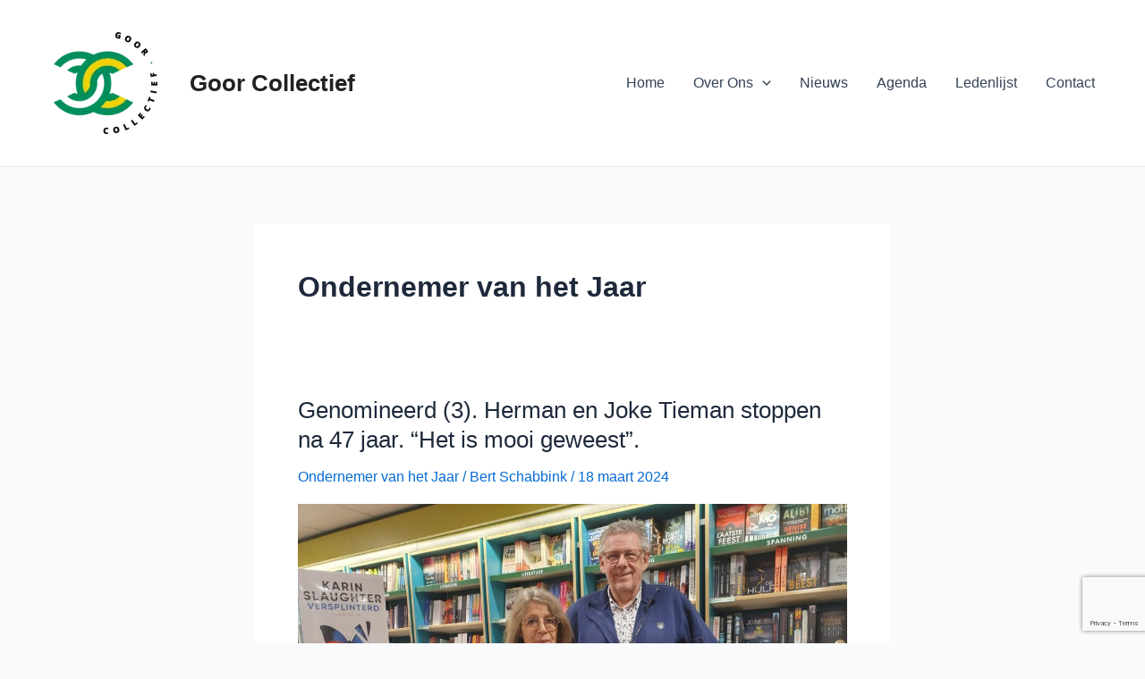

--- FILE ---
content_type: text/html; charset=utf-8
request_url: https://www.google.com/recaptcha/api2/anchor?ar=1&k=6Le7Pw8sAAAAAOWJc7QldYi_SoEdvVcNExh5uy0D&co=aHR0cHM6Ly9nb29yY29sbGVjdGllZi5ubDo0NDM.&hl=en&v=PoyoqOPhxBO7pBk68S4YbpHZ&size=invisible&anchor-ms=20000&execute-ms=30000&cb=fjq7ejwlv1pf
body_size: 48584
content:
<!DOCTYPE HTML><html dir="ltr" lang="en"><head><meta http-equiv="Content-Type" content="text/html; charset=UTF-8">
<meta http-equiv="X-UA-Compatible" content="IE=edge">
<title>reCAPTCHA</title>
<style type="text/css">
/* cyrillic-ext */
@font-face {
  font-family: 'Roboto';
  font-style: normal;
  font-weight: 400;
  font-stretch: 100%;
  src: url(//fonts.gstatic.com/s/roboto/v48/KFO7CnqEu92Fr1ME7kSn66aGLdTylUAMa3GUBHMdazTgWw.woff2) format('woff2');
  unicode-range: U+0460-052F, U+1C80-1C8A, U+20B4, U+2DE0-2DFF, U+A640-A69F, U+FE2E-FE2F;
}
/* cyrillic */
@font-face {
  font-family: 'Roboto';
  font-style: normal;
  font-weight: 400;
  font-stretch: 100%;
  src: url(//fonts.gstatic.com/s/roboto/v48/KFO7CnqEu92Fr1ME7kSn66aGLdTylUAMa3iUBHMdazTgWw.woff2) format('woff2');
  unicode-range: U+0301, U+0400-045F, U+0490-0491, U+04B0-04B1, U+2116;
}
/* greek-ext */
@font-face {
  font-family: 'Roboto';
  font-style: normal;
  font-weight: 400;
  font-stretch: 100%;
  src: url(//fonts.gstatic.com/s/roboto/v48/KFO7CnqEu92Fr1ME7kSn66aGLdTylUAMa3CUBHMdazTgWw.woff2) format('woff2');
  unicode-range: U+1F00-1FFF;
}
/* greek */
@font-face {
  font-family: 'Roboto';
  font-style: normal;
  font-weight: 400;
  font-stretch: 100%;
  src: url(//fonts.gstatic.com/s/roboto/v48/KFO7CnqEu92Fr1ME7kSn66aGLdTylUAMa3-UBHMdazTgWw.woff2) format('woff2');
  unicode-range: U+0370-0377, U+037A-037F, U+0384-038A, U+038C, U+038E-03A1, U+03A3-03FF;
}
/* math */
@font-face {
  font-family: 'Roboto';
  font-style: normal;
  font-weight: 400;
  font-stretch: 100%;
  src: url(//fonts.gstatic.com/s/roboto/v48/KFO7CnqEu92Fr1ME7kSn66aGLdTylUAMawCUBHMdazTgWw.woff2) format('woff2');
  unicode-range: U+0302-0303, U+0305, U+0307-0308, U+0310, U+0312, U+0315, U+031A, U+0326-0327, U+032C, U+032F-0330, U+0332-0333, U+0338, U+033A, U+0346, U+034D, U+0391-03A1, U+03A3-03A9, U+03B1-03C9, U+03D1, U+03D5-03D6, U+03F0-03F1, U+03F4-03F5, U+2016-2017, U+2034-2038, U+203C, U+2040, U+2043, U+2047, U+2050, U+2057, U+205F, U+2070-2071, U+2074-208E, U+2090-209C, U+20D0-20DC, U+20E1, U+20E5-20EF, U+2100-2112, U+2114-2115, U+2117-2121, U+2123-214F, U+2190, U+2192, U+2194-21AE, U+21B0-21E5, U+21F1-21F2, U+21F4-2211, U+2213-2214, U+2216-22FF, U+2308-230B, U+2310, U+2319, U+231C-2321, U+2336-237A, U+237C, U+2395, U+239B-23B7, U+23D0, U+23DC-23E1, U+2474-2475, U+25AF, U+25B3, U+25B7, U+25BD, U+25C1, U+25CA, U+25CC, U+25FB, U+266D-266F, U+27C0-27FF, U+2900-2AFF, U+2B0E-2B11, U+2B30-2B4C, U+2BFE, U+3030, U+FF5B, U+FF5D, U+1D400-1D7FF, U+1EE00-1EEFF;
}
/* symbols */
@font-face {
  font-family: 'Roboto';
  font-style: normal;
  font-weight: 400;
  font-stretch: 100%;
  src: url(//fonts.gstatic.com/s/roboto/v48/KFO7CnqEu92Fr1ME7kSn66aGLdTylUAMaxKUBHMdazTgWw.woff2) format('woff2');
  unicode-range: U+0001-000C, U+000E-001F, U+007F-009F, U+20DD-20E0, U+20E2-20E4, U+2150-218F, U+2190, U+2192, U+2194-2199, U+21AF, U+21E6-21F0, U+21F3, U+2218-2219, U+2299, U+22C4-22C6, U+2300-243F, U+2440-244A, U+2460-24FF, U+25A0-27BF, U+2800-28FF, U+2921-2922, U+2981, U+29BF, U+29EB, U+2B00-2BFF, U+4DC0-4DFF, U+FFF9-FFFB, U+10140-1018E, U+10190-1019C, U+101A0, U+101D0-101FD, U+102E0-102FB, U+10E60-10E7E, U+1D2C0-1D2D3, U+1D2E0-1D37F, U+1F000-1F0FF, U+1F100-1F1AD, U+1F1E6-1F1FF, U+1F30D-1F30F, U+1F315, U+1F31C, U+1F31E, U+1F320-1F32C, U+1F336, U+1F378, U+1F37D, U+1F382, U+1F393-1F39F, U+1F3A7-1F3A8, U+1F3AC-1F3AF, U+1F3C2, U+1F3C4-1F3C6, U+1F3CA-1F3CE, U+1F3D4-1F3E0, U+1F3ED, U+1F3F1-1F3F3, U+1F3F5-1F3F7, U+1F408, U+1F415, U+1F41F, U+1F426, U+1F43F, U+1F441-1F442, U+1F444, U+1F446-1F449, U+1F44C-1F44E, U+1F453, U+1F46A, U+1F47D, U+1F4A3, U+1F4B0, U+1F4B3, U+1F4B9, U+1F4BB, U+1F4BF, U+1F4C8-1F4CB, U+1F4D6, U+1F4DA, U+1F4DF, U+1F4E3-1F4E6, U+1F4EA-1F4ED, U+1F4F7, U+1F4F9-1F4FB, U+1F4FD-1F4FE, U+1F503, U+1F507-1F50B, U+1F50D, U+1F512-1F513, U+1F53E-1F54A, U+1F54F-1F5FA, U+1F610, U+1F650-1F67F, U+1F687, U+1F68D, U+1F691, U+1F694, U+1F698, U+1F6AD, U+1F6B2, U+1F6B9-1F6BA, U+1F6BC, U+1F6C6-1F6CF, U+1F6D3-1F6D7, U+1F6E0-1F6EA, U+1F6F0-1F6F3, U+1F6F7-1F6FC, U+1F700-1F7FF, U+1F800-1F80B, U+1F810-1F847, U+1F850-1F859, U+1F860-1F887, U+1F890-1F8AD, U+1F8B0-1F8BB, U+1F8C0-1F8C1, U+1F900-1F90B, U+1F93B, U+1F946, U+1F984, U+1F996, U+1F9E9, U+1FA00-1FA6F, U+1FA70-1FA7C, U+1FA80-1FA89, U+1FA8F-1FAC6, U+1FACE-1FADC, U+1FADF-1FAE9, U+1FAF0-1FAF8, U+1FB00-1FBFF;
}
/* vietnamese */
@font-face {
  font-family: 'Roboto';
  font-style: normal;
  font-weight: 400;
  font-stretch: 100%;
  src: url(//fonts.gstatic.com/s/roboto/v48/KFO7CnqEu92Fr1ME7kSn66aGLdTylUAMa3OUBHMdazTgWw.woff2) format('woff2');
  unicode-range: U+0102-0103, U+0110-0111, U+0128-0129, U+0168-0169, U+01A0-01A1, U+01AF-01B0, U+0300-0301, U+0303-0304, U+0308-0309, U+0323, U+0329, U+1EA0-1EF9, U+20AB;
}
/* latin-ext */
@font-face {
  font-family: 'Roboto';
  font-style: normal;
  font-weight: 400;
  font-stretch: 100%;
  src: url(//fonts.gstatic.com/s/roboto/v48/KFO7CnqEu92Fr1ME7kSn66aGLdTylUAMa3KUBHMdazTgWw.woff2) format('woff2');
  unicode-range: U+0100-02BA, U+02BD-02C5, U+02C7-02CC, U+02CE-02D7, U+02DD-02FF, U+0304, U+0308, U+0329, U+1D00-1DBF, U+1E00-1E9F, U+1EF2-1EFF, U+2020, U+20A0-20AB, U+20AD-20C0, U+2113, U+2C60-2C7F, U+A720-A7FF;
}
/* latin */
@font-face {
  font-family: 'Roboto';
  font-style: normal;
  font-weight: 400;
  font-stretch: 100%;
  src: url(//fonts.gstatic.com/s/roboto/v48/KFO7CnqEu92Fr1ME7kSn66aGLdTylUAMa3yUBHMdazQ.woff2) format('woff2');
  unicode-range: U+0000-00FF, U+0131, U+0152-0153, U+02BB-02BC, U+02C6, U+02DA, U+02DC, U+0304, U+0308, U+0329, U+2000-206F, U+20AC, U+2122, U+2191, U+2193, U+2212, U+2215, U+FEFF, U+FFFD;
}
/* cyrillic-ext */
@font-face {
  font-family: 'Roboto';
  font-style: normal;
  font-weight: 500;
  font-stretch: 100%;
  src: url(//fonts.gstatic.com/s/roboto/v48/KFO7CnqEu92Fr1ME7kSn66aGLdTylUAMa3GUBHMdazTgWw.woff2) format('woff2');
  unicode-range: U+0460-052F, U+1C80-1C8A, U+20B4, U+2DE0-2DFF, U+A640-A69F, U+FE2E-FE2F;
}
/* cyrillic */
@font-face {
  font-family: 'Roboto';
  font-style: normal;
  font-weight: 500;
  font-stretch: 100%;
  src: url(//fonts.gstatic.com/s/roboto/v48/KFO7CnqEu92Fr1ME7kSn66aGLdTylUAMa3iUBHMdazTgWw.woff2) format('woff2');
  unicode-range: U+0301, U+0400-045F, U+0490-0491, U+04B0-04B1, U+2116;
}
/* greek-ext */
@font-face {
  font-family: 'Roboto';
  font-style: normal;
  font-weight: 500;
  font-stretch: 100%;
  src: url(//fonts.gstatic.com/s/roboto/v48/KFO7CnqEu92Fr1ME7kSn66aGLdTylUAMa3CUBHMdazTgWw.woff2) format('woff2');
  unicode-range: U+1F00-1FFF;
}
/* greek */
@font-face {
  font-family: 'Roboto';
  font-style: normal;
  font-weight: 500;
  font-stretch: 100%;
  src: url(//fonts.gstatic.com/s/roboto/v48/KFO7CnqEu92Fr1ME7kSn66aGLdTylUAMa3-UBHMdazTgWw.woff2) format('woff2');
  unicode-range: U+0370-0377, U+037A-037F, U+0384-038A, U+038C, U+038E-03A1, U+03A3-03FF;
}
/* math */
@font-face {
  font-family: 'Roboto';
  font-style: normal;
  font-weight: 500;
  font-stretch: 100%;
  src: url(//fonts.gstatic.com/s/roboto/v48/KFO7CnqEu92Fr1ME7kSn66aGLdTylUAMawCUBHMdazTgWw.woff2) format('woff2');
  unicode-range: U+0302-0303, U+0305, U+0307-0308, U+0310, U+0312, U+0315, U+031A, U+0326-0327, U+032C, U+032F-0330, U+0332-0333, U+0338, U+033A, U+0346, U+034D, U+0391-03A1, U+03A3-03A9, U+03B1-03C9, U+03D1, U+03D5-03D6, U+03F0-03F1, U+03F4-03F5, U+2016-2017, U+2034-2038, U+203C, U+2040, U+2043, U+2047, U+2050, U+2057, U+205F, U+2070-2071, U+2074-208E, U+2090-209C, U+20D0-20DC, U+20E1, U+20E5-20EF, U+2100-2112, U+2114-2115, U+2117-2121, U+2123-214F, U+2190, U+2192, U+2194-21AE, U+21B0-21E5, U+21F1-21F2, U+21F4-2211, U+2213-2214, U+2216-22FF, U+2308-230B, U+2310, U+2319, U+231C-2321, U+2336-237A, U+237C, U+2395, U+239B-23B7, U+23D0, U+23DC-23E1, U+2474-2475, U+25AF, U+25B3, U+25B7, U+25BD, U+25C1, U+25CA, U+25CC, U+25FB, U+266D-266F, U+27C0-27FF, U+2900-2AFF, U+2B0E-2B11, U+2B30-2B4C, U+2BFE, U+3030, U+FF5B, U+FF5D, U+1D400-1D7FF, U+1EE00-1EEFF;
}
/* symbols */
@font-face {
  font-family: 'Roboto';
  font-style: normal;
  font-weight: 500;
  font-stretch: 100%;
  src: url(//fonts.gstatic.com/s/roboto/v48/KFO7CnqEu92Fr1ME7kSn66aGLdTylUAMaxKUBHMdazTgWw.woff2) format('woff2');
  unicode-range: U+0001-000C, U+000E-001F, U+007F-009F, U+20DD-20E0, U+20E2-20E4, U+2150-218F, U+2190, U+2192, U+2194-2199, U+21AF, U+21E6-21F0, U+21F3, U+2218-2219, U+2299, U+22C4-22C6, U+2300-243F, U+2440-244A, U+2460-24FF, U+25A0-27BF, U+2800-28FF, U+2921-2922, U+2981, U+29BF, U+29EB, U+2B00-2BFF, U+4DC0-4DFF, U+FFF9-FFFB, U+10140-1018E, U+10190-1019C, U+101A0, U+101D0-101FD, U+102E0-102FB, U+10E60-10E7E, U+1D2C0-1D2D3, U+1D2E0-1D37F, U+1F000-1F0FF, U+1F100-1F1AD, U+1F1E6-1F1FF, U+1F30D-1F30F, U+1F315, U+1F31C, U+1F31E, U+1F320-1F32C, U+1F336, U+1F378, U+1F37D, U+1F382, U+1F393-1F39F, U+1F3A7-1F3A8, U+1F3AC-1F3AF, U+1F3C2, U+1F3C4-1F3C6, U+1F3CA-1F3CE, U+1F3D4-1F3E0, U+1F3ED, U+1F3F1-1F3F3, U+1F3F5-1F3F7, U+1F408, U+1F415, U+1F41F, U+1F426, U+1F43F, U+1F441-1F442, U+1F444, U+1F446-1F449, U+1F44C-1F44E, U+1F453, U+1F46A, U+1F47D, U+1F4A3, U+1F4B0, U+1F4B3, U+1F4B9, U+1F4BB, U+1F4BF, U+1F4C8-1F4CB, U+1F4D6, U+1F4DA, U+1F4DF, U+1F4E3-1F4E6, U+1F4EA-1F4ED, U+1F4F7, U+1F4F9-1F4FB, U+1F4FD-1F4FE, U+1F503, U+1F507-1F50B, U+1F50D, U+1F512-1F513, U+1F53E-1F54A, U+1F54F-1F5FA, U+1F610, U+1F650-1F67F, U+1F687, U+1F68D, U+1F691, U+1F694, U+1F698, U+1F6AD, U+1F6B2, U+1F6B9-1F6BA, U+1F6BC, U+1F6C6-1F6CF, U+1F6D3-1F6D7, U+1F6E0-1F6EA, U+1F6F0-1F6F3, U+1F6F7-1F6FC, U+1F700-1F7FF, U+1F800-1F80B, U+1F810-1F847, U+1F850-1F859, U+1F860-1F887, U+1F890-1F8AD, U+1F8B0-1F8BB, U+1F8C0-1F8C1, U+1F900-1F90B, U+1F93B, U+1F946, U+1F984, U+1F996, U+1F9E9, U+1FA00-1FA6F, U+1FA70-1FA7C, U+1FA80-1FA89, U+1FA8F-1FAC6, U+1FACE-1FADC, U+1FADF-1FAE9, U+1FAF0-1FAF8, U+1FB00-1FBFF;
}
/* vietnamese */
@font-face {
  font-family: 'Roboto';
  font-style: normal;
  font-weight: 500;
  font-stretch: 100%;
  src: url(//fonts.gstatic.com/s/roboto/v48/KFO7CnqEu92Fr1ME7kSn66aGLdTylUAMa3OUBHMdazTgWw.woff2) format('woff2');
  unicode-range: U+0102-0103, U+0110-0111, U+0128-0129, U+0168-0169, U+01A0-01A1, U+01AF-01B0, U+0300-0301, U+0303-0304, U+0308-0309, U+0323, U+0329, U+1EA0-1EF9, U+20AB;
}
/* latin-ext */
@font-face {
  font-family: 'Roboto';
  font-style: normal;
  font-weight: 500;
  font-stretch: 100%;
  src: url(//fonts.gstatic.com/s/roboto/v48/KFO7CnqEu92Fr1ME7kSn66aGLdTylUAMa3KUBHMdazTgWw.woff2) format('woff2');
  unicode-range: U+0100-02BA, U+02BD-02C5, U+02C7-02CC, U+02CE-02D7, U+02DD-02FF, U+0304, U+0308, U+0329, U+1D00-1DBF, U+1E00-1E9F, U+1EF2-1EFF, U+2020, U+20A0-20AB, U+20AD-20C0, U+2113, U+2C60-2C7F, U+A720-A7FF;
}
/* latin */
@font-face {
  font-family: 'Roboto';
  font-style: normal;
  font-weight: 500;
  font-stretch: 100%;
  src: url(//fonts.gstatic.com/s/roboto/v48/KFO7CnqEu92Fr1ME7kSn66aGLdTylUAMa3yUBHMdazQ.woff2) format('woff2');
  unicode-range: U+0000-00FF, U+0131, U+0152-0153, U+02BB-02BC, U+02C6, U+02DA, U+02DC, U+0304, U+0308, U+0329, U+2000-206F, U+20AC, U+2122, U+2191, U+2193, U+2212, U+2215, U+FEFF, U+FFFD;
}
/* cyrillic-ext */
@font-face {
  font-family: 'Roboto';
  font-style: normal;
  font-weight: 900;
  font-stretch: 100%;
  src: url(//fonts.gstatic.com/s/roboto/v48/KFO7CnqEu92Fr1ME7kSn66aGLdTylUAMa3GUBHMdazTgWw.woff2) format('woff2');
  unicode-range: U+0460-052F, U+1C80-1C8A, U+20B4, U+2DE0-2DFF, U+A640-A69F, U+FE2E-FE2F;
}
/* cyrillic */
@font-face {
  font-family: 'Roboto';
  font-style: normal;
  font-weight: 900;
  font-stretch: 100%;
  src: url(//fonts.gstatic.com/s/roboto/v48/KFO7CnqEu92Fr1ME7kSn66aGLdTylUAMa3iUBHMdazTgWw.woff2) format('woff2');
  unicode-range: U+0301, U+0400-045F, U+0490-0491, U+04B0-04B1, U+2116;
}
/* greek-ext */
@font-face {
  font-family: 'Roboto';
  font-style: normal;
  font-weight: 900;
  font-stretch: 100%;
  src: url(//fonts.gstatic.com/s/roboto/v48/KFO7CnqEu92Fr1ME7kSn66aGLdTylUAMa3CUBHMdazTgWw.woff2) format('woff2');
  unicode-range: U+1F00-1FFF;
}
/* greek */
@font-face {
  font-family: 'Roboto';
  font-style: normal;
  font-weight: 900;
  font-stretch: 100%;
  src: url(//fonts.gstatic.com/s/roboto/v48/KFO7CnqEu92Fr1ME7kSn66aGLdTylUAMa3-UBHMdazTgWw.woff2) format('woff2');
  unicode-range: U+0370-0377, U+037A-037F, U+0384-038A, U+038C, U+038E-03A1, U+03A3-03FF;
}
/* math */
@font-face {
  font-family: 'Roboto';
  font-style: normal;
  font-weight: 900;
  font-stretch: 100%;
  src: url(//fonts.gstatic.com/s/roboto/v48/KFO7CnqEu92Fr1ME7kSn66aGLdTylUAMawCUBHMdazTgWw.woff2) format('woff2');
  unicode-range: U+0302-0303, U+0305, U+0307-0308, U+0310, U+0312, U+0315, U+031A, U+0326-0327, U+032C, U+032F-0330, U+0332-0333, U+0338, U+033A, U+0346, U+034D, U+0391-03A1, U+03A3-03A9, U+03B1-03C9, U+03D1, U+03D5-03D6, U+03F0-03F1, U+03F4-03F5, U+2016-2017, U+2034-2038, U+203C, U+2040, U+2043, U+2047, U+2050, U+2057, U+205F, U+2070-2071, U+2074-208E, U+2090-209C, U+20D0-20DC, U+20E1, U+20E5-20EF, U+2100-2112, U+2114-2115, U+2117-2121, U+2123-214F, U+2190, U+2192, U+2194-21AE, U+21B0-21E5, U+21F1-21F2, U+21F4-2211, U+2213-2214, U+2216-22FF, U+2308-230B, U+2310, U+2319, U+231C-2321, U+2336-237A, U+237C, U+2395, U+239B-23B7, U+23D0, U+23DC-23E1, U+2474-2475, U+25AF, U+25B3, U+25B7, U+25BD, U+25C1, U+25CA, U+25CC, U+25FB, U+266D-266F, U+27C0-27FF, U+2900-2AFF, U+2B0E-2B11, U+2B30-2B4C, U+2BFE, U+3030, U+FF5B, U+FF5D, U+1D400-1D7FF, U+1EE00-1EEFF;
}
/* symbols */
@font-face {
  font-family: 'Roboto';
  font-style: normal;
  font-weight: 900;
  font-stretch: 100%;
  src: url(//fonts.gstatic.com/s/roboto/v48/KFO7CnqEu92Fr1ME7kSn66aGLdTylUAMaxKUBHMdazTgWw.woff2) format('woff2');
  unicode-range: U+0001-000C, U+000E-001F, U+007F-009F, U+20DD-20E0, U+20E2-20E4, U+2150-218F, U+2190, U+2192, U+2194-2199, U+21AF, U+21E6-21F0, U+21F3, U+2218-2219, U+2299, U+22C4-22C6, U+2300-243F, U+2440-244A, U+2460-24FF, U+25A0-27BF, U+2800-28FF, U+2921-2922, U+2981, U+29BF, U+29EB, U+2B00-2BFF, U+4DC0-4DFF, U+FFF9-FFFB, U+10140-1018E, U+10190-1019C, U+101A0, U+101D0-101FD, U+102E0-102FB, U+10E60-10E7E, U+1D2C0-1D2D3, U+1D2E0-1D37F, U+1F000-1F0FF, U+1F100-1F1AD, U+1F1E6-1F1FF, U+1F30D-1F30F, U+1F315, U+1F31C, U+1F31E, U+1F320-1F32C, U+1F336, U+1F378, U+1F37D, U+1F382, U+1F393-1F39F, U+1F3A7-1F3A8, U+1F3AC-1F3AF, U+1F3C2, U+1F3C4-1F3C6, U+1F3CA-1F3CE, U+1F3D4-1F3E0, U+1F3ED, U+1F3F1-1F3F3, U+1F3F5-1F3F7, U+1F408, U+1F415, U+1F41F, U+1F426, U+1F43F, U+1F441-1F442, U+1F444, U+1F446-1F449, U+1F44C-1F44E, U+1F453, U+1F46A, U+1F47D, U+1F4A3, U+1F4B0, U+1F4B3, U+1F4B9, U+1F4BB, U+1F4BF, U+1F4C8-1F4CB, U+1F4D6, U+1F4DA, U+1F4DF, U+1F4E3-1F4E6, U+1F4EA-1F4ED, U+1F4F7, U+1F4F9-1F4FB, U+1F4FD-1F4FE, U+1F503, U+1F507-1F50B, U+1F50D, U+1F512-1F513, U+1F53E-1F54A, U+1F54F-1F5FA, U+1F610, U+1F650-1F67F, U+1F687, U+1F68D, U+1F691, U+1F694, U+1F698, U+1F6AD, U+1F6B2, U+1F6B9-1F6BA, U+1F6BC, U+1F6C6-1F6CF, U+1F6D3-1F6D7, U+1F6E0-1F6EA, U+1F6F0-1F6F3, U+1F6F7-1F6FC, U+1F700-1F7FF, U+1F800-1F80B, U+1F810-1F847, U+1F850-1F859, U+1F860-1F887, U+1F890-1F8AD, U+1F8B0-1F8BB, U+1F8C0-1F8C1, U+1F900-1F90B, U+1F93B, U+1F946, U+1F984, U+1F996, U+1F9E9, U+1FA00-1FA6F, U+1FA70-1FA7C, U+1FA80-1FA89, U+1FA8F-1FAC6, U+1FACE-1FADC, U+1FADF-1FAE9, U+1FAF0-1FAF8, U+1FB00-1FBFF;
}
/* vietnamese */
@font-face {
  font-family: 'Roboto';
  font-style: normal;
  font-weight: 900;
  font-stretch: 100%;
  src: url(//fonts.gstatic.com/s/roboto/v48/KFO7CnqEu92Fr1ME7kSn66aGLdTylUAMa3OUBHMdazTgWw.woff2) format('woff2');
  unicode-range: U+0102-0103, U+0110-0111, U+0128-0129, U+0168-0169, U+01A0-01A1, U+01AF-01B0, U+0300-0301, U+0303-0304, U+0308-0309, U+0323, U+0329, U+1EA0-1EF9, U+20AB;
}
/* latin-ext */
@font-face {
  font-family: 'Roboto';
  font-style: normal;
  font-weight: 900;
  font-stretch: 100%;
  src: url(//fonts.gstatic.com/s/roboto/v48/KFO7CnqEu92Fr1ME7kSn66aGLdTylUAMa3KUBHMdazTgWw.woff2) format('woff2');
  unicode-range: U+0100-02BA, U+02BD-02C5, U+02C7-02CC, U+02CE-02D7, U+02DD-02FF, U+0304, U+0308, U+0329, U+1D00-1DBF, U+1E00-1E9F, U+1EF2-1EFF, U+2020, U+20A0-20AB, U+20AD-20C0, U+2113, U+2C60-2C7F, U+A720-A7FF;
}
/* latin */
@font-face {
  font-family: 'Roboto';
  font-style: normal;
  font-weight: 900;
  font-stretch: 100%;
  src: url(//fonts.gstatic.com/s/roboto/v48/KFO7CnqEu92Fr1ME7kSn66aGLdTylUAMa3yUBHMdazQ.woff2) format('woff2');
  unicode-range: U+0000-00FF, U+0131, U+0152-0153, U+02BB-02BC, U+02C6, U+02DA, U+02DC, U+0304, U+0308, U+0329, U+2000-206F, U+20AC, U+2122, U+2191, U+2193, U+2212, U+2215, U+FEFF, U+FFFD;
}

</style>
<link rel="stylesheet" type="text/css" href="https://www.gstatic.com/recaptcha/releases/PoyoqOPhxBO7pBk68S4YbpHZ/styles__ltr.css">
<script nonce="SCpU8YrnMn5Jcrd_suDmIw" type="text/javascript">window['__recaptcha_api'] = 'https://www.google.com/recaptcha/api2/';</script>
<script type="text/javascript" src="https://www.gstatic.com/recaptcha/releases/PoyoqOPhxBO7pBk68S4YbpHZ/recaptcha__en.js" nonce="SCpU8YrnMn5Jcrd_suDmIw">
      
    </script></head>
<body><div id="rc-anchor-alert" class="rc-anchor-alert"></div>
<input type="hidden" id="recaptcha-token" value="[base64]">
<script type="text/javascript" nonce="SCpU8YrnMn5Jcrd_suDmIw">
      recaptcha.anchor.Main.init("[\x22ainput\x22,[\x22bgdata\x22,\x22\x22,\[base64]/[base64]/MjU1Ong/[base64]/[base64]/[base64]/[base64]/[base64]/[base64]/[base64]/[base64]/[base64]/[base64]/[base64]/[base64]/[base64]/[base64]/[base64]\\u003d\x22,\[base64]\\u003d\\u003d\x22,\x22w4zCisOgbMOlHQPDr3JWwo/CssKLVWRWw4zCiHYHw7DCgkbDp8KYwroJKcKCwrBYT8OLPAnDozlewoVAw4AVwrHCghLDuMKtKHPDlSrDiSTDmDfCjHhgwqI1Y0bCv2zCg0QRJsK/w7nDqMKPMgPDukRdw5DDicOpwoh2LXzDj8KQWsKAAcO8wrNrEhDCqcKjXg7DusKlPFVfQsONw5vCmhvCrsKdw43ClAfCpAQOw6vDssKKQsK/[base64]/CucOZw6I6VDkNKMOLQsOSKBMDwoAIE8OkwqfDoQ86OinCh8KowopRKsK0Rk3DtcKaLHxqwrxQw7zDkETCgm1QBivCs8K+JcKJwqEYZDJEBQ4ZS8K0w6lzEsOFPcKKRSJKw7/Dr8KbwqYjGnrCvirCi8K1OBtFXsK+NTHCn3XCj2doQTI3w67Cp8KZwr3Cg3PDmMORwpImBsKVw73CmnXCoMKPYcKhw7sGFsKhwpvDo17DnCbCisK8wpXCuwXDosKUU8O4w6fCtH8oFsKMwpt/YsO7dC9kcsKmw6olwp5+w73Dm0MUwobDklF/d3ceFsKxDhIeCFTDg2ZMXzN4JCcgZCXDlQ7DsRHCjADCjsKgOyjDsj3Do3lBw5HDkTscwoc/w6HDqmnDo3VlSkPCnEQQwoTDt2TDpcOWeFrDvWR+wpxiOWDCtMKuw752w6HCvAYhPhsZwqcJT8OdJUfCqsOmw4QNaMKQOsKpw4sOwpdWwrlOw5HClsKdXjPCtQDCs8ODcMKCw68gw6jCjMOVw73DnBbClX7DviM+O8KWwqo1wqM7w5NSR8O5R8OowqzDtcOvUi/[base64]/DlxjDmsOCwojDpcOdw6LDrizDox8Aw4jCtQbDh3Ujw7TCnMK7acKJw5LDrMOow58ewrNYw4/Cm0gKw5dSw7huIsKkwpTDkMOPCcKYwpHCiz3CkcKNw4jCrcKZT17DtsOrw5Ycw7Vow5ELw7Q1w4TDoW/CicKKw7rDicKJw5HDn8OswrBPwrvDu2fDoEYuwqXDnX7CqcOgPC15TwfDpFXCj0kPQ2Rbw6rChcKlwpvDmMK/M8OPXzIBw6N5w6FQw6/DqcKow7VrO8OFcm05PcOVw70yw60SWCldw504bsOyw7ALwqTCiMKyw4sDw5bDvcOed8O6HsKAc8KQw7vDscO6wpURTDoiW0IDIsKew7DDncKAw5vCn8Oqw6N2woEhAUQ7Xx/CvgFdw6ECE8O3wq/ClgzCmsOHAQDClMKfwofCocK8E8O5w53DgcOEw5/[base64]/Cu8Kkw7ppw5JgPcOowp/ChRkMwo/[base64]/DqsK7UWjCpg9YBsOyVsKbwrrCtylRYMKMLsKGwoNfacKjXlomAADChT5UwpPDu8K/wrd6wpQVZ1xhCGLCgHTDt8Omw5UiBTd/w63DoE7Dn1Z+NhMNRcKswptsNUkoWMOBw7LDosOvVMKnw6dpH0BbBMOyw78LQsK+w7XDhcOiLcOHFQNwwoDDiXPDpcOFLArCvcOvbkMXw6LDr1vDq2/DvV08wrlVwqwvw4NHwpbCiCrCsgnDjyZiw5cVw44xw6XDgcK/wq/Cm8OTPlnDj8Ohbw4tw5ZGwrBrwoR+w7srH1djw6PDp8Ojw4HCr8KzwrdtUEhawrNxVnnChcOVwqvChsKpwqQqw7EYLUdiMAVLR2dRw61uwpnCq8KNwqDCniTDrMKmw63CinNLw4BMw6JUw6vDug/DrcKqw77CksOAw6zCmwMTcMKIfcKzw6R/YsKXwrXDscONEMOcZsK2wozCuFMBw5tDw7nDtMKhJsODB0/[base64]/wr3Dki8nc3J7wpDDhsO9wr5Mw7bCj0HCswjDj1QSwrTClm7DpwXCm2svw6c0fFtwwqDDuDXCi8Kpw7rCmTTDsMOmJcOAPMOnw6ksf0UBw4djwpZ4Vx7DnFrClF3DsiDCqmrCgsKxKcOKw7cFwo/[base64]/DiDfCg184UFZDdnJBwr1mRsK+wpUvw6wtwrTDqQzDtVsOHg9KwozClMOJDwsnwqLDlcKRw4TCqcOqPzDCk8K/cEzChhrCh0LCsMOCw6vCryFawpY6XD99NcKyEWPDrXAGUzfDmcK0wq/[base64]/[base64]/[base64]/w719wrhXD8OxFxzClh1cwq7Cn8Kjwr/DkibCp3xGaMKpVcKqH8OJcsK0KlbChikHMggoZ0jDjhd+wq7ClMOvT8Kbw5oTaMOsecK/K8K3UVhwbyBHOivDrCEFwrYvwrjDiF9wLMKrw5PCoMKSPsK+wowSIE8RbsOCwo7CmxXDmAnChMOwRFJOwqAzw4Joa8KQUTvCkMKAwq/CpHbCimpMwpTDi0/DrnnClEBIw6zDk8OcwqFbw5IhXMOVMErDqcOdO8OJwq3CtEoaw57CvcK9KQcNUsOsOno2VcODazTDlsKSw4fDuWZOMhITw4XCmcOMw5lvwqvCnHjChABaw5jCvSJlwrAvbDU0YFnDkcK+w6HCq8KWw5Z1AAnChwVTwolDJcKnSMKXwrbCvgRWchfCs07DqXVTw4liw7/DugtfcSF9C8KWw4puw6VUwoEyw7LDnj7CgwnDm8KcwrHDt08DUsOLw4zCjDF6McOWw4DDlsOKw73DrGfDpktGTsK4O8KPM8OWw5/DmcOGUgFQwr3DkcO5Rj9wFcKDP3bCq0wqwqxkc2lPZ8OpY2PDjETCkMOvV8KBYhDCln4Db8KuUsKMw43DtHY1YMKIwr7CjcKqw7XDvmdFw5pQAMOXwoARK0/[base64]/DiMK3MRDCl2TDr8K+ZcKzR8ODw6QVecOYJMKveRLDqydHDMOxwrTClRQ6w6DDkcO4dMK+cMKCP39Mw7R5w61qwpUOISMNWk/CujLCo8OrCiUcw5zCrcKywqHCmw9fw5E5wpPDjT3DiGdTwqLCo8OaEcOoOsK3woVoIsKfwqg4wp/CgsKpTBo1XMOoccOhw6/DsXNlwogRwqTDrHTDuEw2XMOyw7YvwqEyKnDDgcONd2nDkXxwRsKNEX3DqiLCrl3Dnk9uKsKeJsKHw57DlMKWwp7DqMKDVsKlw4jDj2HDgWjClDBrwqw6w5dBwo1nAcKZw7HDkcORLcKdwonCoHPDosKGbMOlwrvCgsOuwo/[base64]/fEjCqcOpXjXCrzRPAsOoe8Kbw5fDuMOARcKub8KWFFxfw6HCj8KywqTCqsKIej7CvcOzw4pdesK3w7TCt8O2w6kIFAXDksKXBAluEzXDjMOxw7XCiMKqYFssbsO4HMOKwp4KwpwfZEzDssOjwqYQwp/Cm3zDh0LDssKBVMKVWwcZKsOZwp1dwpDChyvDmcOJbsOAcTvDp8KOUcKSw5wEdhAcVXRVdsOQc1bCo8OQd8OVw4PDtsO2NcODw6J4wqbCg8KFw69hw492DcOfFXFww6doUsOKw55MwphOwovDgcKYwrLDiA/ChsK5FcKYMEdlXmpIacOxbcOIw5J7w67Dr8KLwp/CocKGw7jCimkTfjM/FAdtVSRpw7rCocKGP8ODehjCm2XDl8O/wp/DlgDCrcKhwosqPRvDvlJfwpNEf8OIw7kcw6h8K27DnsOjIMOJwp5MeCs3w7LCjcOUMwTDg8OVwqLDi2zDvcOnJGMrw65tw48RMcO6wrBQF1nCpQUjw4cnSsKnc0rDrGDCoh3CvwVdBsKqa8KLdcOrf8O6UsOhw4orDS1wJx7Cj8OrQBrDjcKBw7/[base64]/DjUxRdWIqw6PCm2bCkcKfwrTCink1wqU7w5trwocydmfDrDfDgcKPwp7DjsOyWMKkeTtgcDTDlMKIBDLDulkrwqvCrHxuw5I1P3Q/RidwwpXCvcKGCw0owpvComdcw7YvwrXCicOBWR/DjMKWwrfDlHPDtTVmw4/CjsK3TsKEw4fDiMOuwo1XwrJXAsOhKcK7IMKPwqfCj8K0w6PDqU7CoTzDmMOpUsK2w5rDtMKedsOAw7w+EALCpkjDpntqw67CoEt8wpTDisOoGsOcPcOvJz/Dk0bCu8OPM8OTwqtfw5XCkcKVwqTDtz8xH8OALE/CgjDCs3nCnXbDhmgjwrU/LcKzw57DqcK3wqFWSmLClXwfPXfDscOAQMKMcwNBw5MoUsOldcKRwrnCkcOqAxbDjsKiwoLDtip+wrnCosO/FsOcfMOpMhDCisO7ScOnURVbw5YhwrTCj8OwPMOgPcOlwq/Cuj3Co3M3w6XDu0fCpH58wrrCnFMXw7xaA0YVw75cw7xtXxzDuUjCksKyw7XCn2TCsMKGPsOPGGFkHMKRY8OVwrbDsXTCvMOSOsO2NRfCtcKAwq7DrMKdJxXCgMOEecKAwr1fwrPDtMONwoLCg8KcTTrCoVLCk8K0w4IcwobCtsKPGzIJBnRIwq/[base64]/CuMOTOiXCvsKrw7wCU1PCvWjDhQPDl2zCjxQ1wqvDvUpHYhslV8KXYhwcVQTCtcKTeVQjbMOvFMOtwo8Sw4hsC8KNQihpwovCjcKtbCPDk8KUB8KIw4Brw6IKRit8wojClA/CoUZQwqpDwrQuJsO3w4VJaTLCrcKkSFcUw7bDhsKGw5/DrMOywqrDqH/DhQrCsn/[base64]/DpWnDhgjDgkHCngFrQFXDhQgHOkt1bMKpTjbChsOkwrXDmsOBwrxaw5lvw7vDpUTCl3tUacKHZig8aV3CtcOSEzvDjMOhwqvDrh5qPn3CusK2wqFQX8KAwptDwpt0O8OwS04/LMOpw6l3XVxhwq8aQcOGwocLwo9zKsOySE3CjMKYw7oRw5fCs8OFCMK0w7RLScKWF2/Dt3jCqn/ChVp4w58EXRBDNhnDqAEoM8OswqdBw57Ci8KGwrTCnV4mLMOVG8OAWWRnJsOsw4QUwonCqCpgwr8Cwo9JwrbDhBoTCSl0JcKhwrTDmQ3CucKzwr7CgSXCq1rDiG8dwr/DkBQCw6bCkSQGdMODBk4sPcKQW8KPHwPDsMKKG8O1wpTDjMODJBBPw7VJbRZrwqZ0w7zCr8OuwoTDkSLDgsKZw7Rwb8OiSAHCoMOvbGN/[base64]/wrhzw4cdwrfDjR0nWC3DlsOfQMK2wqTDp8K8F8K9ZsOnBGrDj8KVw57CoBdwwo7DisK+McOdwoorLMOcwozCvH1kLkYlwq4/En/Dm1JHw6PCjsK5wrsSwoXDjsOWwpDCt8KFIWHChHHDhSzDhsKnw7JjZsKDQ8O/wqllYxTCr0HCslYYwpZgHzbCu8KlwpjDtB4mDSNZwopowqBgw5ljOi3Dn0XDtV9hwpl7w799w4J/w5DDoivDncKswp7DmMKlcB4vw5DDhlDCqMKkwpXCihLChmMTUWJuw7HDjhHDth8MLMOzWMOiw5csOMOpw6DCscKvHMOALV5iKl0JdMK7NMK0wop1LFrChcO1wrhxLCwfw5k/[base64]/DvcKrwqJrAmoqSsK9w6F2wpg7FABFYMKHw6s5VwocTz7Dnk7DhQ5Yw5vCpkbCuMONY1c3esKwwrXChgPDpB95EBLCnsKxwps4w60JC8OnwoDCi8KBwoLDm8KbwoHDuMKofcO9w47Co37CgMKNwqFUTcKoLg5HwqrChMOtwonClwPDmXpfw7rDtA4tw7lew6/CgsOhNwnCv8Orw5IEwoXCuzYfVSvDiTDDkcK3wqjClcKBCcKcw4JCIsOGw5TCo8O6bj/DqH3Drk5QwpXCgD/[base64]/DpsKPwo0Tw7hYw5cpRkPDjlYdw6fCsV7DhcKMZcOgwoQ7wrfCosKTfsOZfcKuwph7TEXCoDlSJMKpVsOGEMK4wr4IAUXCpsOIS8Kew6LDosO+wr8tAC9dw5vCssKuI8OjwqUCfn7DkCXChcOXf8O/[base64]/CvTjCiMOifAMjZcKVXCDCqwLCs2/DtsKBFMKUcR7Dt8KiZSbCsMOeJcOJYEDCqFjDhyfDpAp8bsK0w7J8w7nCq8Kow4nCrHrCrWtoKCVPHGhBdsKxBENPw7HCr8OIFD0dWcKrJAMbwpjDrMOlw6Jzw43DoGDDhiXCm8KQF17DhEwEP2ZIPkUxw58ow7/CrmDDucOkwpXCpRUtwoXCogUnwq/[base64]/FMKDw5N1dcKYwoAKQcO1w6dVeXFbcl3CtsO5Tg/CiiLDomPDmRnCoBRhL8KvOgQPwpzCvcKvw5NDwpZSDcOZVDPDoHzDjsKqw6xNaHjDicOMwpwxbMODwqvDu8KgRsOnwqDCsy0bwr/[base64]/ClhvDtcKewohPwr5yZMKaNUzDtDkHWMKLVEd1w6/Cr8O/ScKVaHpCwqlTCH/CgsOKYwXChm5MwrXCvcObw6ogwoLDp8KYV8ObYV/[base64]/DmD/DjsKdw7sEwpoCMkFYwqYwGsK7w5gOO3vCiT3Cnjdzw5N3w5RjHFLDkSbDjsKrwoBOL8OSwp/CusOHQXszwphnMxsaw4pJCsKyw7AlwptKwpJ0ZMKkLMOzwqdhX2N5MHTDsWFANUHDjsKyNcKnIcOlAcKxFU4zw40Afj/DklHCssOAwqnDlMOowq9SMHfDvcOjNnrDuiRiOXN4NsOaHsK5WMKbw4/[base64]/DjMO/ecOfWcKQFkgzw6hiw7oWMcOUwofDoUjDvTp3bsKJLsKRwoPCmsKJwo7CjcOMwp3CnMKBVcKOEjoyNcKQMmnDrsOUw6xTVCAaUVDCm8Orwp7CgihCw6pjw68Nez/CnMOsw4jCn8OLwqBAFMKBwqnDhirDv8KGMQsgwpLDjlcBPsOTw6YMw789TMKkaxhoQHdpw75BwqLCvj4nw7vCu8K4V07DqMKgw4XDvsO+wpzClcOswpBKwrtvw7jDqlhAwqvDmXgTw7jDm8KKwrl6w5vCrTAhw7DCv2/[base64]/CnMKuDcOTU8KlwoBvw4rCnWTCtsKXV8OkPsOtwrIic8OEw4B3w4XDscOYaUUeXcKYwoptYsKrWnLDh8OGwqVzWsOZw4HCmhHCkAAbwrsaw7RJW8OXL8K5IzLDikY/XMKKwqzDvMKdw4XDhcKCwoHDoSjClWfChcKgwozCv8KcwrXCtXbDgsOfO8K6dGbDtcO3wrXDvsOlw7HCmMKcwplWdMKOwp0gQwQKw64vwoQpWsK5wofDlULDicKxw5jCl8KJEUN1w5AuwpnCtMOwwoYVE8OjFVrCsMKkwqfCtsODwp/Ckn7Dti7CgcOzw5PDgsO0woM8wotOYMO8wpcTwq5/Q8OFwpQLRsKYw6NvdsOawoUkw71Sw6PCuSjDjTzClkXCtsOjN8K1wo90wpPDvcO2K8OuGxgnAMKxDxBrLsOBfMKvFcOCHcO/[base64]/wo/Dgx/[base64]/ChsO2Q017wrzDtnZ1w4rDg8OQZsO4w4TCjcOWf3wkCsOiwqcNc8OgRGB6FsOsw7nDlMOBw4XDqcKIb8KAwrwGEMKnwp3CvhDDqMOeQnrDnSY9wqVww7nCkMOKwqRebWbDs8O/Kg9tMF5JwofDrGFGw7fClMOac8OvFFJ3w6I/[base64]/CqMKiUQ7CqnzDu8O/w5rDgg40w47CvcOAVcOqRsOiw5E3b1Ukw5LDpsONw4URTRjDpMK1wr/Co2c/[base64]/[base64]/Du8OfRcKkD8KjPMKQw43DmMKywqbCvzbCnBwUZkpyEArDkcOiQMOzJMKsJMKhwos/IGdHR2nChQfCllVcw53DpX9ucsKEwprDjsKgwrY2w4J1wqrDvMKKwqbCtcOGKcKfw7/CiMOXwqwrNTDCjMKGwq3CusO6CFvDtcO7wrnDm8KOBSzDhgQ/wqFnYcKAwrnDjH91w60nBcK/SyZ5SVl4w5fDkmAvUMOSRsK7fU09Un5TbsOGw7LCmsKwcMKTLA1GBHPCiDMQNhHCgMKEw4vChWPDr1vDvMO5w6fCsgTDnUHCpsOJUcOpNsKuwqPDtMOsEcOAOcO8woTDgnDCsk/CnQQuw5rCucKzHCxbw7HDvTBxwrwdw41Sw7p6H3Fswpksw4E0YzRMKkHCmXvCmMKRVDsxwocWQwvCt005RcK9Q8Orw7rDuBrCnsKww73CicO8IcO9bhPDgQs6wq/Cn0fDg8OUwpwnwpPDn8OgNCLDv00XwpPDrzp9SBPDtsOvwr46w4bDoRVOO8KRw5lpwrHCisKbw6XDs10Dw4nCqcKcwp90wroDM8Olw7fCisKBPMOTEsKPwqDCpcKYw5ZZw5TCscKAw5BxJsKlZ8O/[base64]/BcOhw74hC8Ocwqo/[base64]/DlzfCtGojesObMyvDksOkwrPCsFRIwqfDrwh0PcO1DH8YRkDCgsKLwrpsX2rDlcKywpzCvcKlw6Qlw5TDusOTw6TDj2LDoMK5w5rDnBLCosKrw6HDm8O4N1/Do8KYEcOHwoM2acOtCsONQ8OTJ2QMw64Of8OVTXbDiU/CnGbCk8OvOTbCvF7Cu8OnwrvDqF3CpcOJwosMO1IAwq9Rw6cZwpPCl8K1EMKlDsK9OxLDs8KOEsOBZT9nwqfDnMKRwoPDjsKXw4/DhcKBw4tEwrzCr8OteMO2LMO8w7xIwrU5wqINIknDnMOkR8Ogw5YWw4g8wr0hcg5/w55CwrJ0IsO7P3FCwpzDtMO3w7PDn8K6WwzDpnfDpSDDglbCosKLOMKCCg7Dl8OnPMKJw7I4PAjDgEDDhBTCriozw6rCqTsxwobCtsKkwq9mw7lACGfDhsKswrcaBUoiecKDwo/[base64]/[base64]/CpRdXw7jDlRHCgmjCpsKzw5XDscOpw5wgw6MxVhYRwokJQilfwqPDoMO0OsK5w6/Cn8KpwphVF8K4DGkEw5wpJsKgw6Y/[base64]/w43DvMO1woDDlGJPVH8wwqUhwpvCjUAlw4Yiw6wpw7bDj8KqBsKHdMK4wqPCtMKew5/CuH16wqnDkMOTXVwdN8KBeTnDuzfDlXzChsKTScKcw5nDhsOnQFvCu8Kvw44jJMKlw7DDk0XClMOzHl7DrkPDjinDtWnDrMOgw7dxw5DCpzjCuwUAwrgjw5RVDcKpXcOcw7xcwr12wr3Cs1fDqmE5w47DlQLClnzDvDQuwp7DnMO8w5JVTA/DnRrCvcOmw7Qtw43Do8K9woXCnwLCj8KSwqTDosODw5k6LUfCgV/DpgYGMmTDiFo5w48ew7PCg2HCn2/DqsOswonCoCUzwofCscKow4s8RMO2wqpiAGnDgm99R8KOw5YTwqLCpMORwp/CvcK0ISjDmcKOwqDCqRHCucK6OcKfwpnClsKrwrXCkj0zEMK/aElUw64Owo0rwqkyw4gdw7PDvFtXKMOnwq12woRbK2wGwqHDjT3DmMKMwprCkT/[base64]/[base64]/[base64]/w7RUCcK3w7seCUjDhcOGwozDlcOHfMKGwp5tR0/ClkHCnMO6QsO5w7zDh8KQwr7CucOnwpXComxrw4s/dnvDhit7UlTDvR/CmMKnw4LDnU0Iwr1ww58gwrkyTcKXa8OyAD/[base64]/CvibDuizDqzvDtDnCrW1LwqDCvyTCi8KiZhgNL8OIwpAaw4R+w6PDjhJmw74+LsO8XSbDqsOJPcO8SGXCsSLDqxcnODYKXcOjNMOfw48/w4BAEcOTwpnDkDIsOFfCosKKwqRzGcOhI1bDtcORwrzCtcKCwqpHwo0jH0dJBHfCkhvCm0bDll/[base64]/Dn8ONwrPDkMOYChFew516w6vDq21+LMOAw4DCqzAVwpIMwrM1S8OBw7vDrWg1f0peKMKuCMOOwpEVLcORWXDDh8KqOcOWKsOPwqsmScO/RsKPwp1PRzLChiLDkjdswpZ7dw7CvMKiR8Oaw5k8WcKhCcKwHGLCn8O3ZsKxwqbCvcKDMGNawptOw7TDqnFXw6/DuwwXw4zCssO+UiJdIxddbMO2EWTCqj9nWjVCGD/[base64]/CicOYRCPDqEDDgjArGsOdw7YWw4JcwoBPw7JUwol3w75NLlUuwrlWw69EaE7Dt8KfLMKJa8OYbsKgZsOkTmzDkis6w7RucRrCn8OhClwLXcKOaDPCrsKLdMONwrvCv8O0bSXDsMKMDD3CgsKnw5HCosOpwpEEb8K4wooyIBjCmzHDsmLCoMOFH8KQC8O0InlRw7/CixZrw5PCgBZ/YMKcw5ICDFY6wqbDocK8XsKCBhMGU3LDl8K6w7hhw5/[base64]/CrMK5ccOdfhIaZ8OIVMKowqDCvQdZUQw1wpJtwpXCssKQw7ELNMKbMsOpw6QYw47CsMOtw4R4RMKOI8OHAVPDv8Kzw4gZwq17Fm0geMK7wrBnw5cVw4ZQf8Krw4sAwotpCcKoGcOZw6kSwoTCiy/DkMKmw73DoMKxCxQQKsORdS7CosKEwpluwqLDlMO2F8K4wpjCu8ONwrwsdcKOw5UHHTzDmT8ncsKmwpTDuMOqw40XQn/[base64]/YgbDqQMMFlfDswtyw5vCgy7ClMOqwrkFwqM9WkhiWsO+w5cHOXdsw7XCqAAtw7PDucO3d2ZAwp44wo7DocO8NMK/[base64]/CvcKow63CocOgHMONKGBZeMKrAwRSwpBaw4HCoA9xwoYVw7RGbnjDu8KQwqBzGcKywpzCoSoPcMOiw6XDg3nCkB00w5gewpw8J8KlakIVwq/DqMOqE1h2w4Ugw6PDohtcw6PCsiofcBPCnygHIsKdw4LDgwVLWcOeV2xgFcKjHhsMw7rCo8OhFSfDr8OdwojCniAlwpXCpsOHw6oPwrbDl8O8O8OdPntswo7Clz3DhkEaworCiClOwr/DkcKjT342McOCJh5VXTLDvMKtUcKswrbDjMOZV1B5wqtgGMKocMO4FMODLcOuFcKZw73DjcKDFSbDnEg7w57CtcO5dsOZw4Fywp3Dk8O3OB9zTMODwoTDr8OcVxIGUMOxwocnwr3DvX/DnsOlwrBFeMKIZsOdPMKlwrzCpMOWXGkOwpAzw6AawpDCjkjCucKeHsO7w4bDniUdw7NCwrtwwrV+wq3DuxjDizDCp3l/[base64]/DqcKvwqBywo7DmzzCksOqIcKAwpZgJRMLMWXCqzQaIz3DkB/[base64]/[base64]/TsKhQR/[base64]/[base64]/DncOBfzM7w4AnVsO8w4jCrsOhwqUpwopgw6PCnMOKA8OyPj89O8Onw6M6woTCi8O7RMO3wrTCq2PDgsKEEcKHZcKBwqxBw7HDtGtiw67Dl8Okw6/DoGfCscOpTMK8HHFmPS89WB1mw6l9QcKJLcO0w4rDu8OHw5fDo3DDpcK8ETfCpnrDpsKbwodpFCJFwrB6w5gcw5zCvsOZw5vDiMKXeMOtMHocw6szwrlVwpYIw7HDhMOCVhLCrsKvOmbCjD7DogXDhsOGwr/CsMOZScO2R8OCwphpMcOLKsOAw4M2XUXDrX/[base64]/GWDDrx8VCcKmBMOnasKrAWMnWTMTw6PCl34Gwok1DsOvw4nCtcOFwq5HwrZJwpjCucOlBsOfw4ZMMR/[base64]/ZMKJNxvDiMK4cGdLP8O7wpvCocO6H0o8wqfDmBjDgMKAwrPCpMOSw6kVwrHCkgkiw7NzwoZfw40nVnLCocKBwoQzwpF3XWcgw608FcOkw77DtQ9wOsOXDMK5a8Kaw6HDr8KqDMOncsOww63CqQbCr33CuyzDr8OnwqvCisOmDEfDtXVYX8O/[base64]/[base64]/Csz3DsDfCtW7CtyN6fWoZRWB5wqPDrsO+wqJkEMKQUMKPwqjCgH/DosK6wocyQsKnWEggw558w6JbLMOIBHA2w4N8ScKDY8OHDx/[base64]/Dgm7DjcOnwr9WEcObwonCgWoQw6EJUsK7MkfCmHzDpFtWcCzCtsKDw7XDkjxfQCUvYsKrwrIkw6hKw5fDrzYtBV/CnyzDi8KwQTDDgMObwr4Mw7RVwoY8wqlHWcKHQDJbbsOIw67Cr002w6rCs8ONwplqLsKkHMOVwpkJw7zCrlbCh8KKwoDDnMOWwpl2woLDscK3MERgworCgMOAw44YVcKIFSATw5wvSWvDksOUw7hdRMO8cydLw5nCjnJ/[base64]/DlXzDtzIKwozDu0k5GMOaJQQbw7QYwoJPA0/Dr0tawrFvwrHCssOOwoPChVk1NsKyw5zDv8KnH8OQbsOVw7ILw6XCh8OKf8KWaMOVOsOFaBDDrUpRw7DCocOxw7DDmjvDnsObw49sUVDDpk0sw6cgQHHCvwrDn8OnVHp6eMKJF8Kgw4zCuWYmwq/CrwjCuF/Cm8OWwpJxQn/CtcKcVDxLwrsRwoY4w53CscKlallFwqTCkcOvw5U2fiHDrMO3w5bDhmRXwpPDkcOtHhtwcMO6GsOww6HDvhbDkcOqwrPCgsOxPMO4aMKVD8Omw4fChA/DilZAw5HCgnRLZxFzwqYqR2Yhw67CqmTDq8KaIcO6WcO2ccOgwoXCkMK+ZMOXwrvCvMKIO8ONwq/DmsKUfWTDrTHCp1/DohFeWBoFwq7DgwrCvsOuw7jCvsK2wp1fG8OQwpBIHmtvwol8wodLw6XCgAcLw5PCjkoURMOSw43CqsKJbA/CucOCAcKZBMKNLEotN1fDtsK9esKDwoVbwr/ClQEWwowYw7vCpsKzb0hZbBEkwrPDuATCpTzCgVTDgsKFIcKQw4TDlQHDq8K0VxTDqjpxw6kUX8Omwp3DrsOFK8O2woHCpMKlL1nCjkHCvh/Cv2nDgFYyw5AubMOSYcKcw7MOfsKLwrPCi8Okw5RMDnTDmsOkAAhtN8OMacOBTivCoEvClMKKwq0pJhjChVpLwqAhOMOTW1BxwrPCj8OMKsKpwqbCnChXEMKzBnYdKsKcXSHDmcK8aGvDscKQwqpCYMKIw6/DucKoPHkVPWTDrH8OSMKvRiXCksOvwpXCssOsM8KCw4tHf8KJdMKHejBJCnrCry1vw7xxwr7ClsOAUsOEZcORT19veR/CoB0Dwq3CvkjDtyVLakw2w7ZZdcKmw4NzDB/Cl8O8dMKkCcOtF8KWYlcbYg/DlVPDvsOaVMKgesKww4XCoQrCj8KrSzZSIHDCgsKFU1UONEw/[base64]/[base64]/[base64]/CvnnDlsKYDsOdwqDChcKpw6IbBnLCscO0w48Ow7fDr8OhPcK9LsK8wrfDncOSwpMWasKzecK9d8KZwrocw7IhQmAqBg/CmcKwVFnDisOYwo96w7PCmsKvFETCvwx7woTCphknaEAdcsK6dMKHW3dpw4vDk1dMw5nCkShhBsKdNwvDgMOvwrM/w5pwwosawrDCqMKbwqbCuFfDgVdLw4ladMKZZTvDtcODMcOMA1XDmSUqwq7CikzClMKgw73CsAYcASrDu8O3w6JLdMOUwqtRwqLCrw/DmEVXw58Iw7s/[base64]/CghHDtMKEw7ofwrEAKH/DjTF/SDXDicKmacOfG8KUwrvDkTEzYsONwocow4TCgHElIsONwrEywoXDvMKew7BRwodAFRBhw6QyFCbCt8KkwpExw4PDvzgEwrkACQdqW1rCikF4wpzDmcKMasKLIsK2DzfCrMKUwrTCs8Kgw64fwo5nNwrCghbDtUxHwq/DnUocCVfCrkV/DUAAw5jDl8Osw7ZRw7bCmMO0EcOfAsOhHcKxOFJ0wpXDhBPCtjrDliLCrHnCicK/GMOMZG0TXE8IFMKBw5AFw657XcOjwo/DrmtnKSASw5vCuw0SZhPCvzV/woPCkx0YI8K8dsKVwrHDo1dXwqMew5fDjMKiwpnDviEpwpsIw7RbwoXCpBF6w7AKNxkYwq4rN8OHw77Di1Ifw6EaBMOfwpTDgsOPwrvCtSJeZmQvNCXCncKjURLDmDliRsOSK8KZwosfw7/CisO2BBpTYcKBYcOoXsOpw684wrzDpcO4EsKcA8OYw41JcDtOw5sKwrVEeyAtPFfCt8KGT2LDjsO8wrHClg7DpcKPwrTCqTI9bjQRw6fDi8KxO0MQw4JVEQUEXUbDkQwSwobCpMOrEmAIRSkhw6rCpErCqALCl8Oaw73Drxhsw7lyw4Y9AcOsw4/Dul84wqcPQkk5w4YkGcKyeijDjQAlw5Mww6PCjHJMNQ90w48IAsOyOn5RAMOOXMO3EjFTw4XDmcK4wopsIi/CmDLClkvDoXBLEQjDsivCgMKkKsOHwq86FxMQw4lkPgPCphpQZQofIARLBQIZwrtVw6Zow5IiJcKmFcOiV2fCtSh6by7CvMOMwpLCiMOywrB7eMOUGELCtH/DtEBPw5hZX8O3YyJsw7ZZwobDusO6wqVtdEFjw6wKW0bDv8KbdRdkQ3liUEhNVR5rwrkwwqbDtRc/w6Akw4QWwoMlw6Edw6E5wrk4w7/DtRbClkZkwqnDnEsUUBVBAlIFwrdbb0cHXUjCksO3w6zCkn/DhjPClDjChlUuWG8vJsOTwr/DtWNZeMOLwqBAw6TDkMKAw69cwr8YAMOBRsKuBxjCocKew7xWAsKiw6VJwoLCqDnDqMO8ARfCtFUsQQHCkMOmfsKfw4UKw5TDpcONw5fChcKIR8OBwrh4w7TCvDvCicOnwovDisK0wr9owo9tTFt0wpo1BcO5EMOPwoUyw5vCv8OUwr0gAC/Dn8KKw4fCsQzDm8K+BsOJw5vDi8Opw6zDtMKRw7LCkBITeHcCD8OZVwTDnH/CnkECf2QfUcKBw5PDkMK7IMKrw6ozUMOGEMKAw6MmwpQ5c8KHw4QCwp/ChHQ/QGdFwrfDrkHDl8KcKm7ChcKvwr1rwrLCqRnCnBU+w44CAsK+wpIawr4oA37ClsKXw5Mnw6bDvDrDmElRGRvDhsK7LxgOwosnwolSRybDnj/Dj8K7w5kGw5rDr0M3w6sHwo5hEnjDhcKiwrAGwos0woJLwpVtwol5wpM8Rxs3wq/[base64]/[base64]/[base64]/DojbDgVU5AcOGwq1BRMKmw77CvsK4wqNjDH8Gw5PCqMOmPFcpUz7Clx8abMOCUsKvJl5Iw6/DvgLDnMKbc8OrBcKEOsOVUcKvKMOqwqZcwpJkBQ3DtwYFGDzDiSfDjhYUwoMSLC0pcWUdcSvCuMKKdsOzI8KDw5DDnR7CuDrDmMOfwp/DimJtwpPCmcO5w7xdIsKicsK8wpfCogHDsxbDvClVYsO0VgjDvjI1QsK5wq0dw7NrRsK6eRA9w5rCg2dgbxhBw5bDiMKdemvCiMOLwqbDuMODw5JCAlhtwqLDvMK9w59FLsKNw67CtsKVKMK/[base64]/w6wGVcOXwq7CqX7DpsOKwoLDjR3CkMO/KGHDjm7CoQ/CshR0HsKuZ8KqPsKvUsKcw4N5aMK1C2VkwoVeE8KEw5/CjjUJGWxVfQQew5LCrsOuw7cwdsK0JhFFYwdIX8KxBX8NKjNhFRVpwqYbb8OOw5UPwonCtcKOwqJZQjxAZcKFw4Imw7nDs8KsRMKhS8O7w5PDl8K/LWhfwrzCg8KXeMK4ecKmw67Cq8OYwp4yeXF6LcOBU08tNHQdwrjClcKfVRZhTCIUJ8KFwqgTwrRIw5QYwp4Nw5XCgV4+A8Ohw7QjecKiwo3DjgZowpjDrynDrMKKNmM\\u003d\x22],null,[\x22conf\x22,null,\x226Le7Pw8sAAAAAOWJc7QldYi_SoEdvVcNExh5uy0D\x22,0,null,null,null,1,[21,125,63,73,95,87,41,43,42,83,102,105,109,121],[1017145,449],0,null,null,null,null,0,null,0,null,700,1,null,0,\[base64]/76lBhnEnQkZnOKMAhnM8xEZ\x22,0,0,null,null,1,null,0,0,null,null,null,0],\x22https://goorcollectief.nl:443\x22,null,[3,1,1],null,null,null,1,3600,[\x22https://www.google.com/intl/en/policies/privacy/\x22,\x22https://www.google.com/intl/en/policies/terms/\x22],\x22IFFjuZAOhBku4LOn2yhbwUxPXUPorEtI6ge1ppsGVJw\\u003d\x22,1,0,null,1,1769045274282,0,0,[193,121,9,12],null,[66],\x22RC-ZMjCrwfeBm7X_w\x22,null,null,null,null,null,\x220dAFcWeA6x88WHfTSaxijKo1NIYezNFNVcHWouY0tbxcpg-fxVZWFEi173yIszzvCvC6jx6_AHGy4triEb6geuJx7s5UJ0c5Y5fQ\x22,1769128074480]");
    </script></body></html>